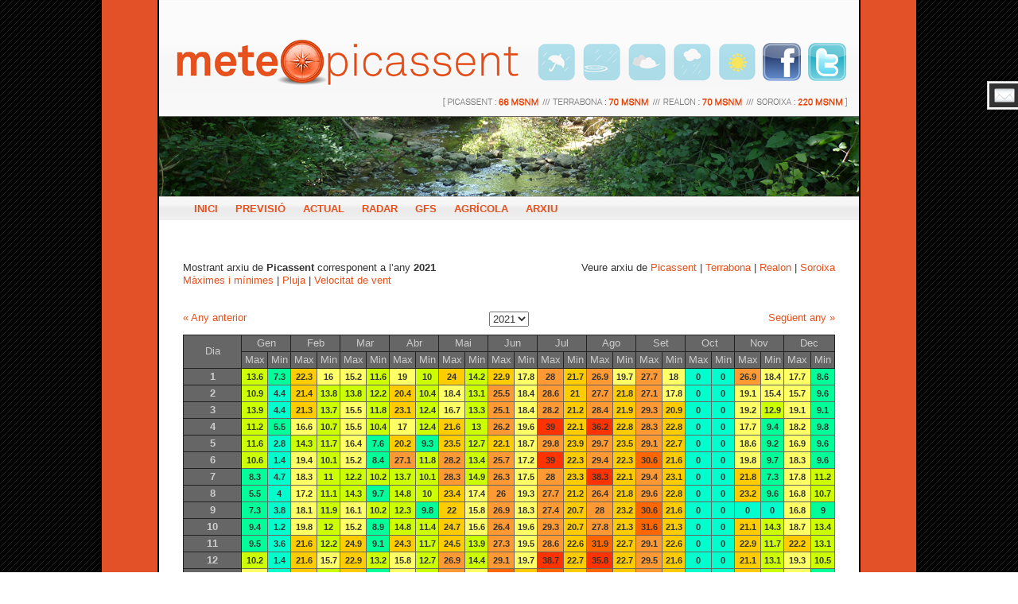

--- FILE ---
content_type: text/html; charset=UTF-8
request_url: http://www.meteopicassent.com/arxiu/picassent/2021/
body_size: 47795
content:
<!DOCTYPE html PUBLIC "-//W3C//DTD XHTML 1.0 Strict//EN" "http://www.w3.org/TR/xhtml1/DTD/xhtml1-strict.dtd">
<html xmlns="http://www.w3.org/1999/xhtml" xml:lang="es" lang="es-es">

<head>
	<title>Meteo Picassent  &raquo; Arxiu Picassent</title>
	<meta http-equiv="Content-Type" content="text/html; charset=UTF-8" />
	<meta name="generator" content="WordPress 5.3.20" />
	<link rel="stylesheet" href="http://www.meteopicassent.com/wp-content/themes/meteopic/style.css?update=04032013" type="text/css" media="screen" />
	<link rel="stylesheet" href="/wp-content/themes/meteopic/wxreports.css" type="text/css" media="screen" />
	<link rel="alternate" type="application/rss+xml" title="Meteo Picassent RSS Feed" href="http://www.meteopicassent.com/feed/" />
	<link rel="pingback" href="http://www.meteopicassent.com/xmlrpc.php" />
	<link rel="shortcut icon" href="/favicon.ico">
	<script type="text/javascript" charset="utf-8" src="/javascript/mootools-1.2.2-core.js"></script>
	<script type="text/javascript" charset="utf-8" src="/javascript/mootools-1.2.2.2-more.js"></script>
	<script type="text/javascript" charset="utf-8" src="/javascript/floom.js"></script>
	
	<script type="text/javascript" charset="utf-8">
		function fade() {
			news.start("#ffffff").start("#e6511e");
			setTimeout(fade, 500);
		}
		
		window.addEvent('domready', function(e) {
			var slides = [{image:'P1020019.jpg'},{image:'P1010174.jpg'},{image:'P1010075.jpg'},{image:'P1010317.jpg'},{image:'P1010184.jpg'},];
			$('blinds').floom(slides, {slidesBase:'/fbones/',sliceFxIn:{top:20}});
			news = new Fx.Tween("flash-me", {property:'color', duration:'short', fps:100, link:'chain'});
			stations12 = new Fx.Slide('stations12');
			defaultWebCam = 'live_picassent';
			
			$('changer').addEvent('click', function(event){
				event.stop();
				stations12.toggle();
			});
			
			$('camPicassent').addEvent('click', function(event){
				event.stop();
				if ( defaultWebCam != 'live_picassent' ) {
					$('WebCam').load('/php-code/live_picassent.php');
					defaultWebCam = 'live_picassent';
				}
			});
			
			$('camSoroixa').addEvent('click', function(event){
				event.stop();
				if ( defaultWebCam != 'live_soroixa' ) {
					$('WebCam').load('/php-code/live_soroixa.php');
					defaultWebCam = 'live_soroixa';
				}
			});
			
			window.setInterval(function(){
				$('stations12').load('/php-code/stations12.php');
				$('stations34').load('/php-code/stations34.php');
				
				stations12.toggle();
			}, 30000);
			
			window.setInterval(function(){
				if(defaultWebCam == 'live_picassent') {
					$('WebCam').load('/php-code/live_soroixa.php');
					defaultWebCam = 'live_soroixa';
				} else {
					$('WebCam').load('/php-code/live_picassent.php');
					defaultWebCam = 'live_picassent';
				}
			}, 30000);
			
		});
	</script>
	<link rel='dns-prefetch' href='//s.w.org' />
		<script type="text/javascript">
			window._wpemojiSettings = {"baseUrl":"https:\/\/s.w.org\/images\/core\/emoji\/12.0.0-1\/72x72\/","ext":".png","svgUrl":"https:\/\/s.w.org\/images\/core\/emoji\/12.0.0-1\/svg\/","svgExt":".svg","source":{"concatemoji":"http:\/\/www.meteopicassent.com\/wp-includes\/js\/wp-emoji-release.min.js?ver=5b33095d29cc06bd4a5c1a22b56a7c5b"}};
			!function(e,a,t){var n,r,o,i=a.createElement("canvas"),p=i.getContext&&i.getContext("2d");function s(e,t){var a=String.fromCharCode;p.clearRect(0,0,i.width,i.height),p.fillText(a.apply(this,e),0,0);e=i.toDataURL();return p.clearRect(0,0,i.width,i.height),p.fillText(a.apply(this,t),0,0),e===i.toDataURL()}function c(e){var t=a.createElement("script");t.src=e,t.defer=t.type="text/javascript",a.getElementsByTagName("head")[0].appendChild(t)}for(o=Array("flag","emoji"),t.supports={everything:!0,everythingExceptFlag:!0},r=0;r<o.length;r++)t.supports[o[r]]=function(e){if(!p||!p.fillText)return!1;switch(p.textBaseline="top",p.font="600 32px Arial",e){case"flag":return s([127987,65039,8205,9895,65039],[127987,65039,8203,9895,65039])?!1:!s([55356,56826,55356,56819],[55356,56826,8203,55356,56819])&&!s([55356,57332,56128,56423,56128,56418,56128,56421,56128,56430,56128,56423,56128,56447],[55356,57332,8203,56128,56423,8203,56128,56418,8203,56128,56421,8203,56128,56430,8203,56128,56423,8203,56128,56447]);case"emoji":return!s([55357,56424,55356,57342,8205,55358,56605,8205,55357,56424,55356,57340],[55357,56424,55356,57342,8203,55358,56605,8203,55357,56424,55356,57340])}return!1}(o[r]),t.supports.everything=t.supports.everything&&t.supports[o[r]],"flag"!==o[r]&&(t.supports.everythingExceptFlag=t.supports.everythingExceptFlag&&t.supports[o[r]]);t.supports.everythingExceptFlag=t.supports.everythingExceptFlag&&!t.supports.flag,t.DOMReady=!1,t.readyCallback=function(){t.DOMReady=!0},t.supports.everything||(n=function(){t.readyCallback()},a.addEventListener?(a.addEventListener("DOMContentLoaded",n,!1),e.addEventListener("load",n,!1)):(e.attachEvent("onload",n),a.attachEvent("onreadystatechange",function(){"complete"===a.readyState&&t.readyCallback()})),(n=t.source||{}).concatemoji?c(n.concatemoji):n.wpemoji&&n.twemoji&&(c(n.twemoji),c(n.wpemoji)))}(window,document,window._wpemojiSettings);
		</script>
		<style type="text/css">
img.wp-smiley,
img.emoji {
	display: inline !important;
	border: none !important;
	box-shadow: none !important;
	height: 1em !important;
	width: 1em !important;
	margin: 0 .07em !important;
	vertical-align: -0.1em !important;
	background: none !important;
	padding: 0 !important;
}
</style>
	<link rel='stylesheet' id='contactable-css'  href='http://www.meteopicassent.com/wp-content/plugins/rejected-magic-contact-rejected/contactable/contactable.css?ver=5b33095d29cc06bd4a5c1a22b56a7c5b' type='text/css' media='all' />
<link rel='stylesheet' id='wp-block-library-css'  href='http://www.meteopicassent.com/wp-includes/css/dist/block-library/style.min.css?ver=5b33095d29cc06bd4a5c1a22b56a7c5b' type='text/css' media='all' />
<link rel='stylesheet' id='wppa_style-css'  href='http://www.meteopicassent.com/wp-content/plugins/wp-photo-album-plus/theme/wppa-style.css?ver=7.3.06.008' type='text/css' media='all' />
<link rel='stylesheet' id='fancybox-css'  href='http://www.meteopicassent.com/wp-content/plugins/easy-fancybox/css/jquery.fancybox.min.css?ver=1.3.24' type='text/css' media='screen' />
<script type='text/javascript' src='http://www.meteopicassent.com/wp-includes/js/jquery/jquery.js?ver=1.12.4-wp'></script>
<script type='text/javascript' src='http://www.meteopicassent.com/wp-includes/js/jquery/jquery-migrate.min.js?ver=1.4.1'></script>
<script type='text/javascript' src='http://www.meteopicassent.com/wp-content/plugins/rejected-magic-contact-rejected/contactable/jquery.contactable.js?ver=3.1'></script>
<script type='text/javascript' src='http://www.meteopicassent.com/wp-content/plugins/rejected-magic-contact-rejected/contactable/jquery.validate.pack.js?ver=3.1'></script>
<script type='text/javascript'>
/* <![CDATA[ */
var MagicContact = {"name":"Name","email":"E-Mail","message":"Message","subject":"Missatge de contacte","label_name":"Nom","label_email":"E-Mail","label_website":"Website","label_feedback":"Missatge","label_send":"Enviar","recievedMsg":"Gr\u00e0cies pel seu missatge","notRecievedMsg":"Ho sentim, el teu missatge no es va a poder enviar, intente-ho novament m\u00e9s tard","disclaimer":"Per favor, no dubte a posar-se en contacte, valorem els seus comentaris","hide_email":"false","hide_website":"false","fileMail":"http:\/\/www.meteopicassent.com\/wp-admin\/admin-ajax.php","side":"right","action":"magic_contact_ajax"};
/* ]]> */
</script>
<script type='text/javascript' src='http://www.meteopicassent.com/wp-content/plugins/rejected-magic-contact-rejected/my.contactable.js?ver=3.1'></script>
<script type='text/javascript' src='http://www.meteopicassent.com/wp-includes/js/jquery/jquery.form.min.js?ver=4.2.1'></script>
<script type='text/javascript' src='http://www.meteopicassent.com/wp-content/plugins/wp-photo-album-plus/js/wppa-utils.min.js?ver=7.3.06.008'></script>
<script type='text/javascript' src='http://www.meteopicassent.com/wp-includes/js/jquery/ui/core.min.js?ver=1.11.4'></script>
<script type='text/javascript' src='http://www.meteopicassent.com/wp-includes/js/jquery/ui/widget.min.js?ver=1.11.4'></script>
<script type='text/javascript' src='http://www.meteopicassent.com/wp-includes/js/jquery/ui/mouse.min.js?ver=1.11.4'></script>
<script type='text/javascript' src='http://www.meteopicassent.com/wp-includes/js/jquery/ui/resizable.min.js?ver=1.11.4'></script>
<script type='text/javascript' src='http://www.meteopicassent.com/wp-includes/js/jquery/ui/draggable.min.js?ver=1.11.4'></script>
<script type='text/javascript' src='http://www.meteopicassent.com/wp-includes/js/jquery/ui/button.min.js?ver=1.11.4'></script>
<script type='text/javascript' src='http://www.meteopicassent.com/wp-includes/js/jquery/ui/position.min.js?ver=1.11.4'></script>
<script type='text/javascript' src='http://www.meteopicassent.com/wp-includes/js/jquery/ui/dialog.min.js?ver=1.11.4'></script>
<script type='text/javascript' src='http://www.meteopicassent.com/wp-content/plugins/wp-photo-album-plus/js/wppa.min.js?ver=7.3.06.008'></script>
<script type='text/javascript' src='http://www.meteopicassent.com/wp-content/plugins/wp-photo-album-plus/js/wppa-slideshow.min.js?ver=7.3.06.008'></script>
<script type='text/javascript' src='http://www.meteopicassent.com/wp-content/plugins/wp-photo-album-plus/js/wppa-ajax-front.min.js?ver=7.3.06.008'></script>
<script type='text/javascript' src='http://www.meteopicassent.com/wp-content/plugins/wp-photo-album-plus/js/wppa-lightbox.min.js?ver=7.3.06.008'></script>
<script type='text/javascript' src='http://www.meteopicassent.com/wp-content/plugins/wp-photo-album-plus/js/wppa-popup.min.js?ver=7.3.06.008'></script>
<script type='text/javascript' src='http://www.meteopicassent.com/wp-content/plugins/wp-photo-album-plus/js/wppa-touch.min.js?ver=7.3.06.008'></script>
<script type='text/javascript' src='http://www.meteopicassent.com/wp-content/uploads/wppa/dynamic/wppa-init.es.js?ver=30'></script>
<link rel='https://api.w.org/' href='http://www.meteopicassent.com/wp-json/' />
<link rel="EditURI" type="application/rsd+xml" title="RSD" href="http://www.meteopicassent.com/xmlrpc.php?rsd" />
<link rel="wlwmanifest" type="application/wlwmanifest+xml" href="http://www.meteopicassent.com/wp-includes/wlwmanifest.xml" /> 

<link rel="canonical" href="http://www.meteopicassent.com/arxiu/picassent/2021/" />
<link rel='shortlink' href='http://www.meteopicassent.com/?p=506' />
<link rel="alternate" type="application/json+oembed" href="http://www.meteopicassent.com/wp-json/oembed/1.0/embed?url=http%3A%2F%2Fwww.meteopicassent.com%2Farxiu%2Fpicassent%2F" />
<link rel="alternate" type="text/xml+oembed" href="http://www.meteopicassent.com/wp-json/oembed/1.0/embed?url=http%3A%2F%2Fwww.meteopicassent.com%2Farxiu%2Fpicassent%2F&#038;format=xml" />
<script>
/* START PHOTO sc and TynyMce fe vars */
wppaImageDirectory = "http://www.meteopicassent.com/wp-content/plugins/wp-photo-album-plus/img/";
wppaPhotoDirectory = "http://www.meteopicassent.com/wp-content/uploads/wppa/";
wppaNoPreview = "No Preview available";
wppaTxtProcessing = "Processing...";
wppaTxtDone = "¡Listo!";
wppaTxtErrUnable = "ERROR: no se puede subir archivos.";
wppaOutputType = "-none-";
wppaShortcodeTemplate = "&lt;div style=&quot;font-size:0;line-height:0;&quot; &gt;&lt;img id=&quot;ph-128-100&quot; src=&quot;http://www.meteopicassent.com/wp-content/uploads/wppa/128.jpg?ver=1&quot;  alt=&quot;Raimundo Abella ajupit davall del ninot_1960.jpg&quot;  title=&quot;Raimundo Abella ajupit davall del ninot_1960.jpg&quot;  style=&quot;width:100%;margin:0;&quot; /&gt;&lt;/div&gt;";
wppaShortcodeTemplateId = "128.jpg";
/* END PHOTO and TynMce */
</script>
<!-- WPPA+ START Page/language dependant data -->
<script type="text/javascript" >
wppaImageDirectory = "http://www.meteopicassent.com/wp-content/plugins/wp-photo-album-plus/img/";
wppaWppaUrl = "http://www.meteopicassent.com/wp-content/plugins/wp-photo-album-plus";
wppaIncludeUrl = "http://www.meteopicassent.com/wp-includes";
wppaAjaxUrl = "http://www.meteopicassent.com/wp-content/plugins/wp-photo-album-plus/wppa-ajax-front.php";
wppaUploadUrl = "http://www.meteopicassent.com/wp-content/uploads/wppa";
wppaIsIe = false;
wppaIsSafari = false;
wppaUseSvg = true;
wppaSlideshowNavigationType = "icons";
wppaAudioHeight = 32;
wppaFilmThumbTitle = "Haz doble clic para empezar o parar la presentación";
wppaClickToView = "Click to view";
wppaLang = "es";
wppaVoteForMe = "Vote for me!";
wppaVotedForMe = "Voted for me";
wppaDownLoad = "Download";
wppaSlideShow = "Presentación";
wppaPhoto = "Foto";
wppaOf = "de";
wppaNextPhoto = "Siguiente";
wppaPreviousPhoto = "foto anterior";
wppaNextP = "Sigte.";
wppaPrevP = "Anterior";
wppaAvgRating = "Calificacion media";
wppaMyRating = "Mi calificación";
wppaAvgRat = "Avg.";
wppaMyRat = "Mine";
wppaDislikeMsg = "Que marcó esta imagen como inadecuado.";
wppaStart = "Comenzar";
wppaStop = "Parar";
wppaPleaseName = "Please enter your name";
wppaPleaseEmail = "Please enter a valid email address";
wppaPleaseComment = "Por favor, introduzca el comentario";
wppaProcessing = "Processing...";
wppaDone = "¡Listo!";
wppaUploadFailed = "Ha fallado la subida";
wppaServerError = "Server error.";
</script>
<!-- WPPA+ END Page/language dependant data -->
<!-- WPPA+ Custom styles -->
<style type="text/css" >
</style>
<!-- Rendering enabled -->
<!-- /WPPA Kickoff -->

	</head>

<body>
<div style="width:1024px;margin:0px auto;background:#e35129;border-left:2px black solid;border-right:2px black solid;">
	<div id="page">
		<div id="header">
			<div style="width:880px;height:50px;margin-top:54px;float:left">
				<a href="http://twitter.com/meteopicassent" target="_blank"><img src="/wp-content/themes/meteopic/images/blank.gif" style="width:48px;height:48px;margin-right:15px;float:right" /></a>
				<a href="http://facebook.com/meteopicassent.meteopicassent" target="_blank"><img src="/wp-content/themes/meteopic/images/blank.gif" style="width:48px;height:48px;margin-right:9px;float:right" /></a>
			</div>
		</div>
		<div id="blinds"></div>
		<div id="menu">
			<ul>
				<li><a href="/">Inici</a></li>
								<li><a href="/previsio/">Previsió</a></li>
				<li><a href="/actual/">Actual</a></li>
				<li><a href="/radar/">Radar</a></li>
				<li><a href="/gfs/">GFS</a></li>
				<li><a href="/arxiu/?agricola">Agrícola</a></li>
												<li><a href="/arxiu/">Arxiu</a></li>
							</ul>
		</div>
		
		<div id="content">
									<div class="post" id="post-506">
				<div class="entry">
					<div style="clear:both">
<div style="text-align:left;float:left">Mostrant arxiu de <strong>Picassent</strong> corresponent a l&#8217;any <strong>2021</strong><br />
				<a href="/arxiu/picassent/2021/?temp">Màximes i mínimes</a> | <a href="/arxiu/picassent/2021/?pluja">Pluja</a> | <a href="/arxiu/picassent/2021/?vent">Velocitat de vent</a>
				</div>
<div style="text-align:right;float:right">Veure arxiu de <a href="/arxiu/picassent/">Picassent</a> | <a href="/arxiu/terrabona/">Terrabona</a> | <a href="/arxiu/realon/">Realon</a> | <a href="/arxiu/soroixa/">Soroixa</a></div>
</p></div>
<div style="clear:both;height:10px"></div>
<p><script type='text/javascript'>
	function changeYear() { location.href = '/arxiu/picassent/' + document.arxiu.year.value + '/'; }
</script></p>
<div style="clear:both">
<div style="width:33%;float:left;text-align:left"><a href="/arxiu/picassent/2020/">&laquo; Any anterior</a></div>
<div style="width:34%;float:left;text-align:center;">
<form name="arxiu"><select name="year" onchange="javascript:changeYear();"><option>2012</option><option>2013</option><option>2014</option><option>2015</option><option>2016</option><option>2017</option><option>2018</option><option>2019</option><option>2020</option><option selected>2021</option><option>2022</option><option>2023</option><option>2024</option><option>2025</option><option>2026</option></select></form>
</div>
<div style="width:33%;float:left;text-align:right"><a href="/arxiu/picassent/2022/">Següent any &raquo;</a></div>
</div>
<div style="clear:both;height:10px"></div>
<div id="report">
<table>
<tr>
<th rowspan="2" class="labels" width="8%">Dia</th>
<th colspan="2" class="labels" width="7%">Gen</th>
<th colspan="2" class="labels" width="7%">Feb</th>
<th colspan="2" class="labels" width="7%">Mar</th>
<th colspan="2" class="labels" width="7%">Abr</th>
<th colspan="2" class="labels" width="7%">Mai</th>
<th colspan="2" class="labels" width="7%">Jun</th>
<th colspan="2" class="labels" width="7%">Jul</th>
<th colspan="2" class="labels" width="7%">Ago</th>
<th colspan="2" class="labels" width="7%">Set</th>
<th colspan="2" class="labels" width="7%">Oct</th>
<th colspan="2" class="labels" width="7%">Nov</th>
<th colspan="2" class="labels" width="7%">Dec</th>
</tr>
<tr>
<th class="labels" width="3%">Max</th>
<th class="labels" width="3%">Min</th>
<th class="labels" width="3%">Max</th>
<th class="labels" width="3%">Min</th>
<th class="labels" width="3%">Max</th>
<th class="labels" width="3%">Min</th>
<th class="labels" width="3%">Max</th>
<th class="labels" width="3%">Min</th>
<th class="labels" width="3%">Max</th>
<th class="labels" width="3%">Min</th>
<th class="labels" width="3%">Max</th>
<th class="labels" width="3%">Min</th>
<th class="labels" width="3%">Max</th>
<th class="labels" width="3%">Min</th>
<th class="labels" width="3%">Max</th>
<th class="labels" width="3%">Min</th>
<th class="labels" width="3%">Max</th>
<th class="labels" width="3%">Min</th>
<th class="labels" width="3%">Max</th>
<th class="labels" width="3%">Min</th>
<th class="labels" width="3%">Max</th>
<th class="labels" width="3%">Min</th>
<th class="labels" width="3%">Max</th>
<th class="labels" width="3%">Min</th>
</tr>
<tr>
<td class="reportdt">1</td>
<td class="level_7">13.6</td>
<td class="level_6">7.3</td>
<td class="level_9">22.3</td>
<td class="level_8">16</td>
<td class="level_8">15.2</td>
<td class="level_7">11.6</td>
<td class="level_8">19</td>
<td class="level_7">10</td>
<td class="level_9">24</td>
<td class="level_7">14.2</td>
<td class="level_9">22.9</td>
<td class="level_8">17.8</td>
<td class="level_10">28</td>
<td class="level_9">21.7</td>
<td class="level_10">26.9</td>
<td class="level_8">19.7</td>
<td class="level_10">27.7</td>
<td class="level_8">18</td>
<td class="level_5">0</td>
<td class="level_5">0</td>
<td class="level_10">26.9</td>
<td class="level_8">18.4</td>
<td class="level_8">17.7</td>
<td class="level_6">8.6</td>
</tr>
<tr>
<td class="reportdt">2</td>
<td class="level_7">10.9</td>
<td class="level_5">4.4</td>
<td class="level_9">21.4</td>
<td class="level_7">13.8</td>
<td class="level_7">13.8</td>
<td class="level_7">12.2</td>
<td class="level_9">20.4</td>
<td class="level_7">10.4</td>
<td class="level_8">18.4</td>
<td class="level_7">13.1</td>
<td class="level_10">25.5</td>
<td class="level_8">18.4</td>
<td class="level_10">28.6</td>
<td class="level_9">21</td>
<td class="level_10">27.7</td>
<td class="level_9">21.8</td>
<td class="level_10">27.1</td>
<td class="level_8">17.8</td>
<td class="level_5">0</td>
<td class="level_5">0</td>
<td class="level_8">19.1</td>
<td class="level_8">15.4</td>
<td class="level_8">15.7</td>
<td class="level_6">9.6</td>
</tr>
<tr>
<td class="reportdt">3</td>
<td class="level_7">13.9</td>
<td class="level_5">4.4</td>
<td class="level_9">21.3</td>
<td class="level_7">13.7</td>
<td class="level_8">15.5</td>
<td class="level_7">11.8</td>
<td class="level_9">23.1</td>
<td class="level_7">12.4</td>
<td class="level_8">16.7</td>
<td class="level_7">13.3</td>
<td class="level_10">25.1</td>
<td class="level_8">18.4</td>
<td class="level_10">28.2</td>
<td class="level_9">21.2</td>
<td class="level_10">28.4</td>
<td class="level_9">21.9</td>
<td class="level_10">29.3</td>
<td class="level_9">20.9</td>
<td class="level_5">0</td>
<td class="level_5">0</td>
<td class="level_8">19.2</td>
<td class="level_7">12.9</td>
<td class="level_8">19.1</td>
<td class="level_6">9.1</td>
</tr>
<tr>
<td class="reportdt">4</td>
<td class="level_7">11.2</td>
<td class="level_6">5.5</td>
<td class="level_8">16.6</td>
<td class="level_7">10.7</td>
<td class="level_8">15.5</td>
<td class="level_7">10.4</td>
<td class="level_8">17</td>
<td class="level_7">12.4</td>
<td class="level_9">21.6</td>
<td class="level_7">13</td>
<td class="level_10">26.2</td>
<td class="level_8">19.6</td>
<td class="level_12">39</td>
<td class="level_9">22.1</td>
<td class="level_12">36.2</td>
<td class="level_9">22.8</td>
<td class="level_10">28.3</td>
<td class="level_9">22.8</td>
<td class="level_5">0</td>
<td class="level_5">0</td>
<td class="level_8">17.7</td>
<td class="level_6">9.4</td>
<td class="level_8">18.2</td>
<td class="level_6">9.8</td>
</tr>
<tr>
<td class="reportdt">5</td>
<td class="level_7">11.6</td>
<td class="level_5">2.8</td>
<td class="level_7">14.3</td>
<td class="level_7">11.7</td>
<td class="level_8">16.4</td>
<td class="level_6">7.6</td>
<td class="level_9">20.2</td>
<td class="level_6">9.3</td>
<td class="level_9">23.5</td>
<td class="level_7">12.7</td>
<td class="level_9">22.1</td>
<td class="level_8">18.7</td>
<td class="level_10">29.8</td>
<td class="level_9">23.9</td>
<td class="level_10">29.7</td>
<td class="level_9">23.5</td>
<td class="level_10">29.1</td>
<td class="level_9">22.7</td>
<td class="level_5">0</td>
<td class="level_5">0</td>
<td class="level_8">18.6</td>
<td class="level_6">9.2</td>
<td class="level_8">16.9</td>
<td class="level_6">9.6</td>
</tr>
<tr>
<td class="reportdt">6</td>
<td class="level_7">10.6</td>
<td class="level_5">1.4</td>
<td class="level_8">19.4</td>
<td class="level_7">10.1</td>
<td class="level_8">15.2</td>
<td class="level_6">8.4</td>
<td class="level_10">27.1</td>
<td class="level_7">11.8</td>
<td class="level_10">28.2</td>
<td class="level_7">13.4</td>
<td class="level_10">25.7</td>
<td class="level_8">17.2</td>
<td class="level_12">39</td>
<td class="level_9">22.3</td>
<td class="level_10">29.4</td>
<td class="level_9">22.3</td>
<td class="level_11">30.6</td>
<td class="level_9">21.6</td>
<td class="level_5">0</td>
<td class="level_5">0</td>
<td class="level_8">19.8</td>
<td class="level_6">9.7</td>
<td class="level_8">18.3</td>
<td class="level_6">9.6</td>
</tr>
<tr>
<td class="reportdt">7</td>
<td class="level_6">8.3</td>
<td class="level_5">4.7</td>
<td class="level_8">18.3</td>
<td class="level_7">11</td>
<td class="level_7">12.2</td>
<td class="level_7">10.2</td>
<td class="level_7">13.7</td>
<td class="level_7">10.1</td>
<td class="level_10">28.3</td>
<td class="level_7">14.9</td>
<td class="level_10">26.3</td>
<td class="level_8">17.5</td>
<td class="level_10">28</td>
<td class="level_9">23.3</td>
<td class="level_12">38.3</td>
<td class="level_9">22.1</td>
<td class="level_10">29.4</td>
<td class="level_9">23.1</td>
<td class="level_5">0</td>
<td class="level_5">0</td>
<td class="level_9">21.8</td>
<td class="level_6">7.3</td>
<td class="level_8">17.8</td>
<td class="level_7">11.2</td>
</tr>
<tr>
<td class="reportdt">8</td>
<td class="level_6">5.5</td>
<td class="level_5">4</td>
<td class="level_8">17.2</td>
<td class="level_7">11.1</td>
<td class="level_7">14.3</td>
<td class="level_6">9.7</td>
<td class="level_7">14.8</td>
<td class="level_7">10</td>
<td class="level_9">23.4</td>
<td class="level_8">17.4</td>
<td class="level_10">26</td>
<td class="level_8">19.3</td>
<td class="level_10">27.7</td>
<td class="level_9">21.2</td>
<td class="level_10">26.4</td>
<td class="level_9">21.8</td>
<td class="level_10">29.6</td>
<td class="level_9">22.8</td>
<td class="level_5">0</td>
<td class="level_5">0</td>
<td class="level_9">23.2</td>
<td class="level_6">9.6</td>
<td class="level_8">16.8</td>
<td class="level_7">10.7</td>
</tr>
<tr>
<td class="reportdt">9</td>
<td class="level_6">7.3</td>
<td class="level_5">3.8</td>
<td class="level_8">18.1</td>
<td class="level_7">11.9</td>
<td class="level_8">16.1</td>
<td class="level_7">10.2</td>
<td class="level_7">12.3</td>
<td class="level_6">9.8</td>
<td class="level_9">22</td>
<td class="level_8">15.8</td>
<td class="level_10">26.9</td>
<td class="level_8">18.3</td>
<td class="level_10">27.4</td>
<td class="level_9">20.7</td>
<td class="level_10">28</td>
<td class="level_9">23.2</td>
<td class="level_11">30.6</td>
<td class="level_9">21.6</td>
<td class="level_5">0</td>
<td class="level_5">0</td>
<td class="level_5">0</td>
<td class="level_5">0</td>
<td class="level_8">16.8</td>
<td class="level_6">9</td>
</tr>
<tr>
<td class="reportdt">10</td>
<td class="level_6">9.4</td>
<td class="level_5">1.2</td>
<td class="level_8">19.8</td>
<td class="level_7">12</td>
<td class="level_8">15.2</td>
<td class="level_6">8.9</td>
<td class="level_7">14.8</td>
<td class="level_7">11.4</td>
<td class="level_9">24.7</td>
<td class="level_8">15.6</td>
<td class="level_10">26.4</td>
<td class="level_8">19.6</td>
<td class="level_10">29.3</td>
<td class="level_9">20.7</td>
<td class="level_10">27.8</td>
<td class="level_9">21.3</td>
<td class="level_11">31.6</td>
<td class="level_9">21.3</td>
<td class="level_5">0</td>
<td class="level_5">0</td>
<td class="level_9">21.1</td>
<td class="level_7">14.3</td>
<td class="level_8">18.7</td>
<td class="level_7">13.4</td>
</tr>
<tr>
<td class="reportdt">11</td>
<td class="level_6">9.5</td>
<td class="level_5">3.6</td>
<td class="level_9">21.6</td>
<td class="level_7">12.2</td>
<td class="level_9">24.9</td>
<td class="level_6">9.1</td>
<td class="level_9">24.3</td>
<td class="level_7">11.7</td>
<td class="level_9">24.5</td>
<td class="level_7">13.9</td>
<td class="level_10">27.3</td>
<td class="level_8">19.5</td>
<td class="level_10">28.6</td>
<td class="level_9">22.6</td>
<td class="level_11">31.9</td>
<td class="level_9">22.7</td>
<td class="level_10">29.1</td>
<td class="level_9">22.6</td>
<td class="level_5">0</td>
<td class="level_5">0</td>
<td class="level_9">22.9</td>
<td class="level_7">11.7</td>
<td class="level_9">22.2</td>
<td class="level_7">13.1</td>
</tr>
<tr>
<td class="reportdt">12</td>
<td class="level_7">10.2</td>
<td class="level_5">1.4</td>
<td class="level_9">21.6</td>
<td class="level_8">15.7</td>
<td class="level_9">22.9</td>
<td class="level_7">13.2</td>
<td class="level_8">15.8</td>
<td class="level_7">12.7</td>
<td class="level_10">26.9</td>
<td class="level_7">14.4</td>
<td class="level_10">29.1</td>
<td class="level_8">19.7</td>
<td class="level_12">38.7</td>
<td class="level_9">22.7</td>
<td class="level_12">35.8</td>
<td class="level_9">22.7</td>
<td class="level_10">29.5</td>
<td class="level_9">21.6</td>
<td class="level_5">0</td>
<td class="level_5">0</td>
<td class="level_9">21.1</td>
<td class="level_7">13.1</td>
<td class="level_8">19.3</td>
<td class="level_7">10.5</td>
</tr>
<tr>
<td class="reportdt">13</td>
<td class="level_8">15.7</td>
<td class="level_5">3.1</td>
<td class="level_9">22.7</td>
<td class="level_7">12.3</td>
<td class="level_9">20.6</td>
<td class="level_6">9.7</td>
<td class="level_8">17.5</td>
<td class="level_7">11.9</td>
<td class="level_10">27.9</td>
<td class="level_8">15.6</td>
<td class="level_11">30.3</td>
<td class="level_9">20.5</td>
<td class="level_11">30.1</td>
<td class="level_9">20.7</td>
<td class="level_11">31.3</td>
<td class="level_9">22.8</td>
<td class="level_10">28.7</td>
<td class="level_9">21.9</td>
<td class="level_5">0</td>
<td class="level_5">0</td>
<td class="level_9">20.2</td>
<td class="level_7">13.7</td>
<td class="level_8">16.8</td>
<td class="level_6">7.5</td>
</tr>
<tr>
<td class="reportdt">14</td>
<td class="level_8">16.3</td>
<td class="level_5">4.6</td>
<td class="level_8">15.3</td>
<td class="level_6">7.9</td>
<td class="level_9">22.7</td>
<td class="level_7">10.3</td>
<td class="level_8">15.4</td>
<td class="level_7">12.6</td>
<td class="level_9">23.7</td>
<td class="level_8">16.6</td>
<td class="level_11">30.9</td>
<td class="level_9">20.6</td>
<td class="level_10">25.8</td>
<td class="level_8">18.1</td>
<td class="level_11">32.2</td>
<td class="level_9">24.7</td>
<td class="level_11">31.4</td>
<td class="level_9">22.6</td>
<td class="level_5">0</td>
<td class="level_5">0</td>
<td class="level_9">20.7</td>
<td class="level_7">10.3</td>
<td class="level_8">15.9</td>
<td class="level_6">7.6</td>
</tr>
<tr>
<td class="reportdt">15</td>
<td class="level_8">17.6</td>
<td class="level_6">7.6</td>
<td class="level_7">14.6</td>
<td class="level_7">10.2</td>
<td class="level_8">16.2</td>
<td class="level_6">8.2</td>
<td class="level_7">14.3</td>
<td class="level_7">11.4</td>
<td class="level_11">32.9</td>
<td class="level_7">13.8</td>
<td class="level_11">31.9</td>
<td class="level_9">21.6</td>
<td class="level_10">26.9</td>
<td class="level_9">20.5</td>
<td class="level_11">32.6</td>
<td class="level_10">26.4</td>
<td class="level_11">31.7</td>
<td class="level_9">20.8</td>
<td class="level_5">0</td>
<td class="level_5">0</td>
<td class="level_9">20</td>
<td class="level_7">11.8</td>
<td class="level_8">16.7</td>
<td class="level_6">6.9</td>
</tr>
<tr>
<td class="reportdt">16</td>
<td class="level_8">17.6</td>
<td class="level_5">4.7</td>
<td class="level_8">19.4</td>
<td class="level_6">6.4</td>
<td class="level_8">18.6</td>
<td class="level_6">8.2</td>
<td class="level_8">16.7</td>
<td class="level_6">8.4</td>
<td class="level_11">34.9</td>
<td class="level_9">21.6</td>
<td class="level_10">29.3</td>
<td class="level_9">22.4</td>
<td class="level_10">29.4</td>
<td class="level_9">20</td>
<td class="level_10">29.5</td>
<td class="level_9">24.7</td>
<td class="level_11">32</td>
<td class="level_8">17.3</td>
<td class="level_5">0</td>
<td class="level_5">0</td>
<td class="level_8">19.5</td>
<td class="level_6">8.7</td>
<td class="level_8">15.3</td>
<td class="level_6">9.4</td>
</tr>
<tr>
<td class="reportdt">17</td>
<td class="level_8">19.5</td>
<td class="level_6">8.2</td>
<td class="level_8">15.8</td>
<td class="level_6">8.7</td>
<td class="level_9">21.8</td>
<td class="level_6">9.3</td>
<td class="level_8">16.3</td>
<td class="level_6">7.1</td>
<td class="level_10">27.9</td>
<td class="level_8">17.9</td>
<td class="level_11">30.1</td>
<td class="level_8">19.9</td>
<td class="level_10">29.3</td>
<td class="level_9">22.3</td>
<td class="level_10">26.5</td>
<td class="level_9">23.8</td>
<td class="level_10">27.8</td>
<td class="level_8">18.1</td>
<td class="level_5">0</td>
<td class="level_5">0</td>
<td class="level_8">18.4</td>
<td class="level_7">10.2</td>
<td class="level_7">13.8</td>
<td class="level_6">9.1</td>
</tr>
<tr>
<td class="reportdt">18</td>
<td class="level_8">16.5</td>
<td class="level_6">7.4</td>
<td class="level_7">13.8</td>
<td class="level_7">10</td>
<td class="level_7">13.8</td>
<td class="level_6">6.8</td>
<td class="level_8">16.8</td>
<td class="level_6">7.9</td>
<td class="level_10">28.6</td>
<td class="level_8">17.1</td>
<td class="level_10">26.2</td>
<td class="level_9">20.1</td>
<td class="level_10">29.4</td>
<td class="level_9">22.3</td>
<td class="level_10">28.9</td>
<td class="level_9">24.7</td>
<td class="level_11">30.3</td>
<td class="level_9">21.2</td>
<td class="level_5">0</td>
<td class="level_5">0</td>
<td class="level_8">15.4</td>
<td class="level_7">11.6</td>
<td class="level_7">13.3</td>
<td class="level_7">11</td>
</tr>
<tr>
<td class="reportdt">19</td>
<td class="level_8">15.1</td>
<td class="level_6">5.7</td>
<td class="level_8">15.4</td>
<td class="level_6">7.2</td>
<td class="level_7">12.8</td>
<td class="level_6">7.1</td>
<td class="level_10">25.6</td>
<td class="level_6">8.9</td>
<td class="level_9">22.3</td>
<td class="level_8">17.7</td>
<td class="level_10">25.8</td>
<td class="level_9">21.3</td>
<td class="level_10">29.6</td>
<td class="level_9">22.9</td>
<td class="level_10">29.3</td>
<td class="level_9">24.1</td>
<td class="level_10">25.4</td>
<td class="level_8">19.8</td>
<td class="level_5">0</td>
<td class="level_5">0</td>
<td class="level_8">15.7</td>
<td class="level_7">11.8</td>
<td class="level_7">13.5</td>
<td class="level_6">7.9</td>
</tr>
<tr>
<td class="reportdt">20</td>
<td class="level_7">12.3</td>
<td class="level_5">4.9</td>
<td class="level_7">14.8</td>
<td class="level_7">10.9</td>
<td class="level_7">14</td>
<td class="level_6">5</td>
<td class="level_8">18.4</td>
<td class="level_7">12.8</td>
<td class="level_9">24.4</td>
<td class="level_8">15.9</td>
<td class="level_11">30.8</td>
<td class="level_8">19.1</td>
<td class="level_11">30.5</td>
<td class="level_9">22.2</td>
<td class="level_10">29.3</td>
<td class="level_9">22.3</td>
<td class="level_10">26.7</td>
<td class="level_8">18.4</td>
<td class="level_5">0</td>
<td class="level_5">0</td>
<td class="level_7">14.8</td>
<td class="level_7">12.9</td>
<td class="level_8">18.8</td>
<td class="level_6">6.8</td>
</tr>
<tr>
<td class="reportdt">21</td>
<td class="level_8">18</td>
<td class="level_6">9.2</td>
<td class="level_7">14.5</td>
<td class="level_7">11.4</td>
<td class="level_8">18.8</td>
<td class="level_6">6.1</td>
<td class="level_8">17.8</td>
<td class="level_7">13.6</td>
<td class="level_10">25.1</td>
<td class="level_8">15.8</td>
<td class="level_11">31.8</td>
<td class="level_9">21.3</td>
<td class="level_11">30.6</td>
<td class="level_9">23.6</td>
<td class="level_10">29.8</td>
<td class="level_9">22.8</td>
<td class="level_9">23.5</td>
<td class="level_8">15.5</td>
<td class="level_5">0</td>
<td class="level_5">0</td>
<td class="level_9">20.8</td>
<td class="level_7">12.6</td>
<td class="level_9">20.2</td>
<td class="level_7">11.6</td>
</tr>
<tr>
<td class="reportdt">22</td>
<td class="level_8">19.8</td>
<td class="level_7">12.1</td>
<td class="level_8">16.7</td>
<td class="level_6">9.6</td>
<td class="level_8">19</td>
<td class="level_6">6.4</td>
<td class="level_8">16.7</td>
<td class="level_7">13</td>
<td class="level_9">22.6</td>
<td class="level_8">16.2</td>
<td class="level_10">27.2</td>
<td class="level_9">20.5</td>
<td class="level_11">31.7</td>
<td class="level_9">21.8</td>
<td class="level_10">29.9</td>
<td class="level_9">22.3</td>
<td class="level_9">24.3</td>
<td class="level_8">16.7</td>
<td class="level_5">0</td>
<td class="level_5">0</td>
<td class="level_8">16.1</td>
<td class="level_7">11.9</td>
<td class="level_7">14.9</td>
<td class="level_7">10.9</td>
</tr>
<tr>
<td class="reportdt">23</td>
<td class="level_8">16.8</td>
<td class="level_7">10.2</td>
<td class="level_8">17.2</td>
<td class="level_7">10.1</td>
<td class="level_8">17.8</td>
<td class="level_6">7.8</td>
<td class="level_8">18.2</td>
<td class="level_7">12.1</td>
<td class="level_8">18.5</td>
<td class="level_7">13.6</td>
<td class="level_9">24.8</td>
<td class="level_8">17.6</td>
<td class="level_11">31.8</td>
<td class="level_9">22.7</td>
<td class="level_11">30</td>
<td class="level_9">23.3</td>
<td class="level_9">24.2</td>
<td class="level_8">19.3</td>
<td class="level_5">0</td>
<td class="level_5">0</td>
<td class="level_8">15.1</td>
<td class="level_6">8.4</td>
<td class="level_8">18.6</td>
<td class="level_7">12.3</td>
</tr>
<tr>
<td class="reportdt">24</td>
<td class="level_8">19.4</td>
<td class="level_7">14.6</td>
<td class="level_8">15.2</td>
<td class="level_7">11.1</td>
<td class="level_8">18.7</td>
<td class="level_6">8.7</td>
<td class="level_8">16</td>
<td class="level_7">13.1</td>
<td class="level_10">28.5</td>
<td class="level_7">13.2</td>
<td class="level_10">25.4</td>
<td class="level_8">19.1</td>
<td class="level_11">30.3</td>
<td class="level_9">23</td>
<td class="level_10">28.8</td>
<td class="level_9">22.7</td>
<td class="level_9">24.3</td>
<td class="level_9">21.6</td>
<td class="level_5">0</td>
<td class="level_5">0</td>
<td class="level_7">12.6</td>
<td class="level_6">7.7</td>
<td class="level_8">18.6</td>
<td class="level_7">11.4</td>
</tr>
<tr>
<td class="reportdt">25</td>
<td class="level_9">20.2</td>
<td class="level_7">13.4</td>
<td class="level_8">16.7</td>
<td class="level_6">9.5</td>
<td class="level_8">17.4</td>
<td class="level_6">8.6</td>
<td class="level_8">18.4</td>
<td class="level_7">12.6</td>
<td class="level_9">21.2</td>
<td class="level_8">15.5</td>
<td class="level_10">26.6</td>
<td class="level_8">17.9</td>
<td class="level_10">28.7</td>
<td class="level_9">23.9</td>
<td class="level_10">29.1</td>
<td class="level_8">19.5</td>
<td class="level_10">27.7</td>
<td class="level_9">20.9</td>
<td class="level_5">0</td>
<td class="level_5">0</td>
<td class="level_8">16.1</td>
<td class="level_6">9.1</td>
<td class="level_8">19.9</td>
<td class="level_7">12.7</td>
</tr>
<tr>
<td class="reportdt">26</td>
<td class="level_8">17.2</td>
<td class="level_6">8.4</td>
<td class="level_8">15.2</td>
<td class="level_7">10.4</td>
<td class="level_8">17.2</td>
<td class="level_6">8.4</td>
<td class="level_8">16.9</td>
<td class="level_7">13.4</td>
<td class="level_9">21.8</td>
<td class="level_8">17.2</td>
<td class="level_10">28.2</td>
<td class="level_8">19.8</td>
<td class="level_10">25.8</td>
<td class="level_8">19.3</td>
<td class="level_11">30.5</td>
<td class="level_9">22.7</td>
<td class="level_11">32.2</td>
<td class="level_8">19.8</td>
<td class="level_5">0</td>
<td class="level_5">0</td>
<td class="level_8">17.1</td>
<td class="level_6">7.4</td>
<td class="level_8">19.7</td>
<td class="level_7">13.7</td>
</tr>
<tr>
<td class="reportdt">27</td>
<td class="level_10">25.2</td>
<td class="level_8">15.8</td>
<td class="level_8">16.9</td>
<td class="level_6">8.1</td>
<td class="level_8">15.8</td>
<td class="level_7">11.5</td>
<td class="level_8">19.1</td>
<td class="level_7">13.2</td>
<td class="level_9">23.1</td>
<td class="level_8">15.2</td>
<td class="level_11">31.2</td>
<td class="level_9">20</td>
<td class="level_10">28.1</td>
<td class="level_8">19.7</td>
<td class="level_12">35.7</td>
<td class="level_9">22.8</td>
<td class="level_11">32.7</td>
<td class="level_8">18.6</td>
<td class="level_9">22.9</td>
<td class="level_7">12.9</td>
<td class="level_8">15.2</td>
<td class="level_6">8.2</td>
<td class="level_9">22.2</td>
<td class="level_7">13.7</td>
</tr>
<tr>
<td class="reportdt">28</td>
<td class="level_9">23.9</td>
<td class="level_8">16.1</td>
<td class="level_8">15.7</td>
<td class="level_7">10.6</td>
<td class="level_8">17.6</td>
<td class="level_6">8.8</td>
<td class="level_9">21.7</td>
<td class="level_7">13.3</td>
<td class="level_9">24.9</td>
<td class="level_8">17.7</td>
<td class="level_10">27.6</td>
<td class="level_9">20.3</td>
<td class="level_10">28.5</td>
<td class="level_9">22.3</td>
<td class="level_11">30.5</td>
<td class="level_9">23.3</td>
<td class="level_10">27.1</td>
<td class="level_8">19.9</td>
<td class="level_9">20.7</td>
<td class="level_7">14.8</td>
<td class="level_7">13.6</td>
<td class="level_6">6.3</td>
<td class="level_9">20.1</td>
<td class="level_8">16.1</td>
</tr>
<tr>
<td class="reportdt">29</td>
<td class="level_9">24.9</td>
<td class="level_8">16</p>
<td class="noday" colspan="2">&nbsp;</td>
</td>
<td class="level_8">17.7</td>
<td class="level_7">10.3</td>
<td class="level_10">25.2</td>
<td class="level_7">13.8</td>
<td class="level_10">26</td>
<td class="level_8">15.3</td>
<td class="level_10">26.9</td>
<td class="level_8">19.3</td>
<td class="level_10">28.8</td>
<td class="level_9">22.4</td>
<td class="level_11">30.3</td>
<td class="level_9">23.8</td>
<td class="level_10">26.7</td>
<td class="level_8">18.5</td>
<td class="level_9">24.1</td>
<td class="level_7">14.6</td>
<td class="level_8">19.2</td>
<td class="level_7">10.1</td>
<td class="level_9">21.6</td>
<td class="level_7">14.9</td>
</tr>
<tr>
<td class="reportdt">30</td>
<td class="level_8">19.8</td>
<td class="level_7">13</td>
<td class="noday" colspan="2">&nbsp;</td>
<td class="level_8">19.4</td>
<td class="level_7">11.1</td>
<td class="level_9">20.8</td>
<td class="level_7">14.5</td>
<td class="level_10">26.6</td>
<td class="level_8">17.7</td>
<td class="level_10">27.2</td>
<td class="level_9">21.9</td>
<td class="level_11">32.2</td>
<td class="level_9">22.2</td>
<td class="level_10">27.2</td>
<td class="level_9">21.1</td>
<td class="level_5">0</td>
<td class="level_5">0</td>
<td class="level_9">23.3</td>
<td class="level_8">16.7</td>
<td class="level_8">17.6</td>
<td class="level_6">9.5</td>
<td class="level_9">24.5</td>
<td class="level_7">10.4</td>
</tr>
<tr>
<td class="reportdt">31</td>
<td class="level_8">17.8</td>
<td class="level_7">12.2</td>
<td class="noday" colspan="2">&nbsp;</td>
<td class="level_8">18.9</td>
<td class="level_6">7.7</td>
<td class="noday" colspan="2">&nbsp;</td>
<td class="level_10">25.2</td>
<td class="level_8">18.1</td>
<td class="noday" colspan="2">&nbsp;</td>
<td class="level_11">32.6</td>
<td class="level_9">24</td>
<td class="level_10">28.4</td>
<td class="level_9">22</td>
<td class="noday" colspan="2">&nbsp;</td>
<td class="level_10">27.6</td>
<td class="level_8">18.4</td>
<td class="noday" colspan="2">&nbsp;</td>
<td class="level_8">19.8</td>
<td class="level_6">8.4</td>
</tr>
<tr>
<td class="separator" colspan="25">&nbsp;</td>
</tr>
<tr>
<th class="labels">&nbsp;</th>
<th  colspan="2" class="labels">Gen</th>
<th  colspan="2" class="labels">Feb</th>
<th  colspan="2" class="labels">Mar</th>
<th  colspan="2" class="labels">Abr</th>
<th  colspan="2" class="labels">Mai</th>
<th  colspan="2" class="labels">Jun</th>
<th  colspan="2" class="labels">Jul</th>
<th  colspan="2" class="labels">Ago</th>
<th  colspan="2" class="labels">Set</th>
<th  colspan="2" class="labels">Oct</th>
<th  colspan="2" class="labels">Nov</th>
<th  colspan="2" class="labels">Dec</th>
</tr>
<tr>
<td class="reportttl">Max.</td>
<td class="level_10" colspan="2">25.2</td>
<td class="level_9" colspan="2">22.7</td>
<td class="level_9" colspan="2">24.9</td>
<td class="level_10" colspan="2">27.1</td>
<td class="level_11" colspan="2">34.9</td>
<td class="level_11" colspan="2">31.9</td>
<td class="level_12" colspan="2">39</td>
<td class="level_12" colspan="2">38.3</td>
<td class="level_11" colspan="2">32.7</td>
<td class="level_10" colspan="2">27.6</td>
<td class="level_10" colspan="2">26.9</td>
<td class="level_9" colspan="2">24.5</td>
</tr>
<tr>
<td class="reportttl">Mitja Max.</td>
<td class="level_8" colspan="2">15.3</td>
<td class="level_8" colspan="2">17.6</td>
<td class="level_8" colspan="2">17.3</td>
<td class="level_8" colspan="2">18.5</td>
<td class="level_9" colspan="2">24.8</td>
<td class="level_10" colspan="2">27.4</td>
<td class="level_11" colspan="2">30.1</td>
<td class="level_11" colspan="2">30.2</td>
<td class="level_10" colspan="2">27.6</td>
<td class="level_5" colspan="2">3.8</td>
<td class="level_8" colspan="2">18.0</td>
<td class="level_8" colspan="2">18.1</td>
</tr>
<tr>
<td class="reportttl">Mitja</td>
<td class="level_7" colspan="2">11.4</td>
<td class="level_7" colspan="2">14.2</td>
<td class="level_7" colspan="2">13.2</td>
<td class="level_8" colspan="2">15.0</td>
<td class="level_9" colspan="2">20.2</td>
<td class="level_9" colspan="2">23.5</td>
<td class="level_10" colspan="2">26.0</td>
<td class="level_10" colspan="2">26.5</td>
<td class="level_9" colspan="2">23.6</td>
<td class="level_5" colspan="2">3.2</td>
<td class="level_7" colspan="2">14.2</td>
<td class="level_7" colspan="2">14.3</td>
</tr>
<tr>
<td class="reportttl">Mitja Min.</td>
<td class="level_6" colspan="2">7.5</td>
<td class="level_7" colspan="2">10.9</td>
<td class="level_6" colspan="2">9.1</td>
<td class="level_7" colspan="2">11.5</td>
<td class="level_8" colspan="2">15.6</td>
<td class="level_8" colspan="2">19.6</td>
<td class="level_9" colspan="2">21.8</td>
<td class="level_9" colspan="2">22.8</td>
<td class="level_8" colspan="2">19.6</td>
<td class="level_5" colspan="2">2.5</td>
<td class="level_7" colspan="2">10.4</td>
<td class="level_7" colspan="2">10.5</td>
</tr>
<tr>
<td class="reportttl">Min.</td>
<td class="level_5" colspan="2">1.2</td>
<td class="level_6" colspan="2">6.4</td>
<td class="level_6" colspan="2">5</td>
<td class="level_6" colspan="2">7.1</td>
<td class="level_7" colspan="2">12.7</td>
<td class="level_8" colspan="2">17.2</td>
<td class="level_8" colspan="2">18.1</td>
<td class="level_8" colspan="2">19.5</td>
<td class="level_5" colspan="2">0</td>
<td class="level_5" colspan="2">0</td>
<td class="level_5" colspan="2">0</td>
<td class="level_6" colspan="2">6.8</td>
</tr>
</table>
<table>
<tr>
<td class="separator" colspan="13">&nbsp;</td>
</tr>
<tr>
<td class="colorband" colspan="13">Significat color</td>
</tr>
<tr>
<td class="level_1">&lt;&nbsp;-15</td>
<td class="level_2">-15 &#8211; -11</td>
<td class="level_3">-10 &#8211; -6</td>
<td class="level_4">-5 &#8211; -1</td>
<td class="level_5">0 &#8211; 4</td>
<td class="level_6">5 &#8211; 9</td>
<td class="level_7">10 &#8211; 14</td>
<td class="level_8">15 &#8211; 19</td>
<td class="level_9">20 &#8211; 24</td>
<td class="level_10">25 &#8211; 29</td>
<td class="level_11">30 &#8211; 34</td>
<td class="level_12">35 &#8211; 39</td>
<td class="level_13">40&nbsp;&gt;</td>
</tr>
</table>
</div>
				</div>
			</div>
								</div>
		<div style="clear:both"></div>
		<div id="mycontactform"> </div><script type='text/javascript' src='http://www.meteopicassent.com/wp-content/plugins/easy-fancybox/js/jquery.fancybox.min.js?ver=1.3.24'></script>
<script type='text/javascript'>
var fb_timeout, fb_opts={'overlayShow':true,'hideOnOverlayClick':true,'showCloseButton':true,'margin':20,'centerOnScroll':false,'enableEscapeButton':true,'autoScale':true };
if(typeof easy_fancybox_handler==='undefined'){
var easy_fancybox_handler=function(){
jQuery('.nofancybox,a.wp-block-file__button,a.pin-it-button,a[href*="pinterest.com/pin/create"],a[href*="facebook.com/share"],a[href*="twitter.com/share"]').addClass('nolightbox');
/* IMG */
var fb_IMG_select='a[href*=".jpg"]:not(.nolightbox,li.nolightbox>a),area[href*=".jpg"]:not(.nolightbox),a[href*=".jpeg"]:not(.nolightbox,li.nolightbox>a),area[href*=".jpeg"]:not(.nolightbox),a[href*=".png"]:not(.nolightbox,li.nolightbox>a),area[href*=".png"]:not(.nolightbox),a[href*=".webp"]:not(.nolightbox,li.nolightbox>a),area[href*=".webp"]:not(.nolightbox)';
jQuery(fb_IMG_select).addClass('fancybox image');
var fb_IMG_sections=jQuery('.gallery,.wp-block-gallery,.tiled-gallery,.wp-block-jetpack-tiled-gallery');
fb_IMG_sections.each(function(){jQuery(this).find(fb_IMG_select).attr('rel','gallery-'+fb_IMG_sections.index(this));});
jQuery('a.fancybox,area.fancybox,li.fancybox a').each(function(){jQuery(this).fancybox(jQuery.extend({},fb_opts,{'transitionIn':'elastic','easingIn':'easeOutBack','transitionOut':'elastic','easingOut':'easeInBack','opacity':false,'hideOnContentClick':false,'titleShow':true,'titlePosition':'over','titleFromAlt':true,'showNavArrows':true,'enableKeyboardNav':true,'cyclic':false}))});};
jQuery('a.fancybox-close').on('click',function(e){e.preventDefault();jQuery.fancybox.close()});
};
var easy_fancybox_auto=function(){setTimeout(function(){jQuery('#fancybox-auto').trigger('click')},1000);};
jQuery(easy_fancybox_handler);jQuery(document).on('post-load',easy_fancybox_handler);
jQuery(easy_fancybox_auto);
</script>
<script type='text/javascript' src='http://www.meteopicassent.com/wp-content/plugins/easy-fancybox/js/jquery.easing.min.js?ver=1.4.1'></script>
<script type='text/javascript' src='http://www.meteopicassent.com/wp-includes/js/wp-embed.min.js?ver=5b33095d29cc06bd4a5c1a22b56a7c5b'></script>
		<div id="footer">
			<img src="https://counter6.fcs.ovh/private/contadorvisitasgratis.php?c=l34eg691uwk4wnqayxt2323kanbq9cfz" alt="Contador de visitas y estadísticas"/>
		</div>
	</div>
</div>
</body>

--- FILE ---
content_type: text/css
request_url: http://www.meteopicassent.com/wp-content/themes/meteopic/style.css?update=04032013
body_size: 3930
content:
/*
Theme Name: MeteoPicassent
Author: Alquadrat feat. KesthersCom Web Solutions  
Author URI: http://kesthers.com/
Description: WordPress theme for meteopicassent.com
Version: 1.0
*/

*,form{margin:0;padding:0;font: 10pt Arial;line-height:12pt;color:#333;}

body { margin:0px;padding:0px;background:url('/wp-content/themes/meteopic/images/bg.png'); }
#page { width:880px;background:#fff;margin:0px auto;border-left:2px black solid;border-right:2px black solid; }
#header { width:880px;height:146px;background:url('/wp-content/themes/meteopic/images/header.png?update=04032013'); }
#blinds { width:880px;height:100px;margin:0px auto;border-top:solid 1px #666;background:url('/fbones/P1010359.jpg'); }
.floom_container { overflow:hidden; } .floom_slice { z-index:10; } .floom_vertical { float:left; }
#menu { width:880px;height:30px;background:url('/wp-content/themes/meteopic/images/menubg.png');float:left; }
#menu li { padding:8px 11px;font-weight:bold;text-transform:uppercase;color:#333;list-style-type:none;float:left; }
#menu li a { font-weight:bold;color:#e6511e; }
#menu li a:hover { font-weight:bold;color:#333;text-decoration:none; }
#content { padding:20px;clear:both; }
#footer { width:880px;height:38px;background:url('/wp-content/themes/meteopic/images/footer.png');margin-top:20px; }

.entry { padding:10px; }
.title { font-weight:bold;color:#e6511e; }
.camtitle { font-weight:bold;color:#e6511e; }
.camtitle a { font-weight:bold;color:#333333;text-decoration:none; }
.camtitle a:hover { font-weight:bold;color:#e6511e;text-decoration:none; }
.postdate { padding-left:5px;text-decoration:underline;text-transform:uppercase;font-size:10px; }
.padding5 { padding:5px 0px; }
.padding6 { padding:6px 0px; }


/* Headings */
h1,h2,h3,h4,h5,h6 {
	font-weight:bold;
	text-transform:uppercase;
	clear:both;
}
hr {
	background-color: #ccc;
	border: 0;
	height: 1px;
	margin-bottom: 1.625em;
}

/* Text elements */
p {
	margin-bottom: 1.625em;
}
ul, ol {
	margin: 0 0 1.625em 2.5em;
}
ul {
	list-style: square;
}
ol {
	list-style-type: decimal;
}
ol ol {
	list-style: upper-alpha;
}
ol ol ol {
	list-style: lower-roman;
}
ol ol ol ol {
	list-style: lower-alpha;
}
ul ul, ol ol, ul ol, ol ul {
	margin-bottom: 0;
}
dl {
	margin: 0 1.625em;
}
dt {
	font-weight: bold;
}
dd {
	margin-bottom: 1.625em;
}
strong {
	font-weight: bold;
}
cite, em, i {
	font-style: italic;
}
blockquote {
	font-family: Arial;
	font-style: italic;
	font-weight: normal;
	margin: 0 3em;
}
blockquote em, blockquote i, blockquote cite {
	font-style: normal;
}
blockquote cite {
	color: #333;
	font: 12px Arial;
	font-weight: 300;
	letter-spacing: 0.05em;
	text-transform: uppercase;
}
pre {
	background: #f4f4f4;
	font: 13px Arial;
	line-height: 1.5;
	margin-bottom: 1.625em;
	overflow: auto;
	padding: 0.75em 1.625em;
}
code, kbd {
	font: 13px Arial;
}
abbr, acronym, dfn {
	border-bottom: 1px dotted #666;
	cursor: help;
}
address {
	display: block;
	margin: 0 0 1.625em;
}
ins {
	background: #fff9c0;
	text-decoration: none;
}
sup,
sub {
	font-size: 10px;
	height: 0;
	line-height: 1;
	position: relative;
	vertical-align: baseline;
}
sup {
	bottom: 1ex;
}
sub {
	top: .5ex;
}

/* Forms */
input[type=text],
input[type=password],
textarea {
	background: #fafafa;
	-moz-box-shadow: inset 0 1px 1px rgba(0,0,0,0.1);
	-webkit-box-shadow: inset 0 1px 1px rgba(0,0,0,0.1);
	box-shadow: inset 0 1px 1px rgba(0,0,0,0.1);
	border: 1px solid #ddd;
	color: #333;
}
input[type=text]:focus,
textarea:focus {
	color: #333;
}
textarea {
	padding-left: 3px;
	width: 98%;
}
input[type=text] {
	padding: 3px;
}
input#s {
	background: url(images/search.png) no-repeat 5px 6px;
	-moz-border-radius: 2px;
	border-radius: 2px;
	font-size: 14px;
	height: 22px;
	line-height: 1.2em;
	padding: 4px 10px 4px 28px;
}
input#searchsubmit {
	display: none;
}

/* Links */
a {
	color: #e6511e;
	text-decoration: none;
}
a:focus,
a:active,
a:hover {
	text-decoration: underline;
}


--- FILE ---
content_type: text/css
request_url: http://www.meteopicassent.com/wp-content/themes/meteopic/wxreports.css
body_size: 9505
content:
/*
############################################################################
# CSS external file for Summary and detail pages
############################################################################
*/

#report{
     font-family: arial;
     color: #000000;
}

#report table {
	width: 100%;
	border-collapse: collapse;
}

#report form {
    display: inline; 
}
    
#report .labels {
	background-color: #666666;
	color: #cccccc;
	border: 1px solid #222222;
	text-align: center;
	padding: 2px;
}

#report .labelshdd {
    background-color: #ff6600;
    color: black;
    border: 1px solid #222222;
    text-align: center;
    padding: 2px;
}

#report .labelscdd {
    background-color: #00ccff;
    color: black;
    border: 1px solid #222222;
    text-align: center;
    padding: 2px;
}

#report .tableheading {
	background-color: #00ccff;
	color: black;
	border: 1px solid #222222;
	text-align: center;
	padding: 2px;
    font-size: 150%;
    font-weight: bold;
}

#report .reportttl {
	background-color: #666666; 
	color: #cccccc;
	border: 1px solid #222222;
	font-size: 85%;
    font-weight:bold;   
	text-align: center;
	padding: 2px;
}

#report .reportttl2 {
   border: 1px solid #222222;
   border-width: 2px 1px 1px 1px;
} 


#report .reportdt {
    background-color: #666666;
    color: #cccccc;
    font-size: 95%;
    font-weight: bold;
    border: 1px solid #222222;
    text-align: center;
    padding: 2px;
}

.reportday {
    background-color: #808080;
    border: 1px solid #22464F;
    text-align: center;
    padding: 2px;
    font-weight:bold;
    font-size: 85%;
}   

#report .reportdayr {
    background-color: #D2E4FE;
    color: #000000;
    border: 1px solid #22464F;
    text-align: center;
    padding: 2px;
}
#report .reportday {
    border: 1px solid #22464F;
	text-align: center;
	padding: 2px;
}

#report .getreportdtbxfloat {
    float: right; 
    padding: 0px 5px 0px 5px; 
    border: 1px ridge #22464F; 
    background-color: #666666;
    color: #FFFFFF;
}

#report .getreportdtbx {
    font-size: 100%; 
    font-weight: bold; 
    padding: 0px;   
    text-align: center;
}

#report .dev {
	padding: 5px 0px 10px 0px;
	font-size: 75%;
}

#report .separator {
	background-color: #ffffff; 
}

#report .colorband {
	border-style: solid;
	border-width: 0px 1px 0px 1px;
	border-color: #666666;
	text-align: center;
	padding: 2px;
	background-color: #666666;
	color: #cccccc;	
	font-size: 85%;
    font-weight: bold;
}



#report .level_1 {
    border: 1px solid #666666;
    text-align: center;
    background-color: #0000cc;
    color: #ffffff;
    font-weight: bold;
    font-size: 85%;
}

#report .level_2 {
    border: 1px solid #666666;
    text-align: center;
    background-color: #0066cc;
    color: #ffffff;
    font-weight: bold;
    font-size: 85%;;
}

#report .level_3 {
    border: 1px solid #666666;
    text-align: center;
    background-color: #0099cc;
    color: #ffffff;
    font-weight: bold;
    font-size: 85%;
}

#report .level_4 {
    border: 1px solid #666666;
    text-align: center;
    background-color: #00ccff;
    font-weight: bold;
    font-size: 85%;
}

#report .level_5 {
    border: 1px solid #666666;
    text-align: center;
    background-color: #00ffcc;
    font-weight: bold;
    font-size: 85%;;
}

#report .level_6 {
    border: 1px solid #666666;
    text-align: center;
    background-color: #00ff99;
    font-weight: bold;
    font-size: 85%;
}

#report .level_7 {
    border: 1px solid #666666;
    text-align: center;
    background-color: #ccff00;
    font-weight: bold;
    font-size: 85%;
}

#report .level_8 {
    border: 1px solid #666666;
    text-align: center;
    background-color: #ffff66;
    font-weight: bold;
    font-size: 85%;
}

#report .level_9 {
    border: 1px solid #666666;
    text-align: center;
    background-color: #ffcc00;
    font-weight: bold;
    font-size: 85%;
}

#report .level_10 {
    border: 1px solid #666666;
    text-align: center;
    background-color: #ff9933;
    font-weight: bold;
    font-size: 85%;
}

#report .level_11 {
    border: 1px solid #666666;
    text-align: center;
    background-color: #ff6600;
    font-weight: bold;
    font-size: 85%;
}

#report .level_12 {
    border: 1px solid #666666;
    text-align: center;
    background-color: #ff3300;
    font-weight: bold;
    font-size: 85%;
}

#report .level_13 {
    border: 1px solid #666666;
    text-align: center;
    background-color: #cc3300;
    font-weight: bold;
    font-size: 85%;
}

#report .level_14 {
    border: 1px solid #666666;
    text-align: center;
    background-color: #ff6600;
    font-weight: bold;
    font-size: 85%;
}

#report .level_15 {
    border: 1px solid #666666;
    text-align: center;
    background-color: #ff3300;
    font-weight: bold;
    font-size: 85%;
}

#report .level_16 {
    border: 1px solid #666666;
    text-align: center;
    background-color: #cc3300;
    font-weight: bold;
    font-size: 85%;
}

#report .colorkeyborder {
    border-style: solid;
    border-width: 8px 3px 8px 3px;
    border-color: #666666;
    background-color: green; /* #FF0000; */
}

#report .yeartotals {
	border: 1px solid #222222;
	text-align: center;
	background-color: #CCFFbb;
    font-weight: bold;
	font-size: 85%;
}

#report .noday {
	background-color: #666666; 
	background-repeat: repeat-x;
}

#report .button {
    font-family: arial, verdana, ms sans serif;
    font-weight: bold;
    font-size: 9px;
    width: 65px;
    height: 38px; 
    vertical-align: middle;
    padding: 0px;

}

#report .beaufort0 {
    background-color: #ffffff;

}

#report .beaufort1 {
    background-color: #ccffff;
}

#report .beaufort2 {
    background-color: #99ffcc;
}

#report .beaufort3 {
    background-color: #99ff99;
}

#report .beaufort4 {
    background-color: #99ff66;
}

#report .beaufort5 {
    background-color: #99ff00;
}

#report .beaufort6 {
    background-color: #99cc00;
}

#report .beaufort7 {
    background-color: #cccc00;
}

#report .beaufort8 {
    background-color: #ffcc00;
}

#report .beaufort9 {
    background-color: #ff9900;
}

#report .beaufort10 {
    background-color: #ff6600;
}

#report .beaufort11 {
    background-color: #ff3300;
}

#report .beaufort12 {
    background-color: #ff0000;
}

#report .levelb_0 {
    border: 1px solid #22464F;
    text-align: center;
    background-color: #FFFFFF;
    font-weight: bold;
    padding: 2px;
    font-size: 85%;
}

#report .levelb_1 {
    border: 1px solid #22464F;
    text-align: center;
    background-color: #CCFFFF;
    font-weight: bold;
    padding: 2px;
    font-size: 85%;
}

#report .levelb_2 {
    border: 1px solid #22464F;
    text-align: center;
    background-color: #99FFCC;
    font-weight: bold;
    padding: 2px;
    font-size: 85%;
}

#report .levelb_3 {
    border: 1px solid #22464F;
    text-align: center;
    background-color: #99FF99;
    font-weight: bold;
    padding: 2px;
    font-size: 85%;
}

#report .levelb_4 {
    border: 1px solid #22464F;
    text-align: center;
    background-color: #99FF66;
    font-weight: bold;
    padding: 2px;
    font-size: 85%;
}

#report .levelb_5 {
    border: 1px solid #22464F;
    text-align: center;
    background-color: #99FF00;
    font-weight: bold;
    padding: 2px;
    font-size: 85%;
}

#report .levelb_6 {
    border: 1px solid #22464F;
    text-align: center;
    background-color: #99CC00;
    font-weight: bold;
    padding: 2px;
    font-size: 85%;
}

#report .levelb_7 {
    border: 1px solid #22464F;
    text-align: center;
    background-color: #CCCC00;
    font-weight: bold;
    padding: 2px;
    font-size: 85%;
}

#report .levelb_8 {
    border: 1px solid #22464F;
    text-align: center;
    background-color: #FFCC00;
    font-weight: bold;
    padding: 2px;
    font-size: 85%;
}

#report .levelb_9 {
    border: 1px solid #22464F;
    text-align: center;
    background-color: #FF9900;
    font-weight: bold;
    padding: 2px;
    font-size: 85%;
}

#report .levelb_10 {
    border: 1px solid #22464F;
    text-align: center;
    background-color: #FF6600;
    font-weight: bold;
    padding: 2px;
    font-size: 85%;
}

#report .levelb_11 {
    border: 1px solid #22464F;
    text-align: center;
    background-color: #FF3300;
    font-weight: bold;
    padding: 2px;
    font-size: 85%;
}

#report .levelb_12 {
    border: 1px solid #22464F;
    text-align: center;
    background-color: #FF0000;
    font-weight: bold;
    padding: 2px;
    font-size: 85%;
}

#report .levelb_13 {
    border: 1px solid #666666;
    text-align: center;
    background-color: #cc3300;
    font-weight: bold;
    font-size: 85%;
}

#report .uv_1 {
    border: 1px solid #666666;
    text-align: center;
    background-color: green;
    color: white;
    font-weight: bold;
    font-size: 85%;
}

#report .uv_2 {
    border: 1px solid #666666;
    text-align: center;
    background-color: yellow;
    color: black;
    font-weight: bold;
    font-size: 85%;;
}

#report .uv_3 {
    border: 1px solid #666666;
    text-align: center;
    background-color: orange;
    color: black;
    font-weight: bold;
    font-size: 85%;
}

#report .uv_4 {
    border: 1px solid #666666;
    text-align: center;
    background-color: red;
    font-weight: bold;
    font-size: 85%;
}

#report .uv_5 {
    border: 1px solid #666666;
    text-align: center;
    background-color: #ee82ee;
    font-weight: bold;
    font-size: 85%;;
}

#report .infotext {
    background-color: #ccffff;
    font-weight: bold;
    border: 1px solid #666666;  
}



--- FILE ---
content_type: text/css
request_url: http://www.meteopicassent.com/wp-content/plugins/rejected-magic-contact-rejected/contactable/contactable.css?ver=5b33095d29cc06bd4a5c1a22b56a7c5b
body_size: 2733
content:
/* theodin.co.uk -Designed and developed by Philip Beel All Rights Reserved*/

#contactable {
	color:#FFFFFF;

	cursor:pointer;
	height:102px;
	overflow:hidden;
	position:fixed;
	*position:absolute;
	text-indent:-100000px;
	top:102px;
	*margin-top:10px;
	width:44px;
	z-index:100000;
}

div.contactable_l{
  background-image:url(images/contact.png);
  left:0;
  margin-left:-5px; 
	*margin-left:-5px;
}
div.contactable_r{
  background-image:url(images/contact_right.png);
  right:0;
  margin-right:-5px; 
	*margin-right:-5px;
}

#contactForm {
	background-color:#333333;
	border:2px solid #FFFFFF;
	color:#FFFFFF;
	height:450px;
	margin-top:-160px;
	overflow:hidden;
	padding-left:30px;
	position:fixed;
	top:200px;
	width:360px;
	*width:394px;
	z-index:10001;
}

form.contactable_l{
  left:0;
  margin-left:-400px;
	*margin-left:-434px;
}
form.contactable_r{
  right:0;
  margin-right:-400px;
	*margin-right:-434px;
}

form#contactForm input, form#contactForm textarea {
	background:#FFFFFF none repeat scroll 0 0;
	outline-style:none;
	outline-width:medium;
	width:325px;
	padding:5px;
	border:1px solid #dfdfdf;
	font-family: georgia;
	font-size:1em;
	margin-bottom:10px;
	text-align:left;
	color:#000000;
	float:left;
}

form#contactForm textarea {
  height:100px;
}
form#contactForm .submit {
	background: #F5410F none repeat scroll 0 0;
	outline-style:none;
	outline-width:medium;
	width:325px;
	padding:5px;
	border:3px solid #F52D0F;
	outline-color:-moz-use-text-color;
	font-family: georgia;
	font-size:1em;
	cursor:pointer;
	color:#FFF;
	text-transform:uppercase;
	font-weight:bolder;
	font-family:Helvetica;
	margin-top:10px;
	text-align:center;
}

form#contactForm p {
	width:325px;
	font-size:1em;
}

form#contactForm .disclaimer {
	*margin-left:20px;
	color: white;
}

#contactForm .red {
	color:	#F5410F;
}

#overlay {
	background-color:#666666;
	display:none;
	height:100%;
	left:0;
	margin:0;
	padding:0;
	position:absolute;
	top:0;
	width:100%;
	z-index:0;
} 
form#contactForm .error { background-color: #EDBE9C; }

form#contactForm label{
	*margin-left:20px;
	color:white;
}

form#contactForm #loading {
	background: url(images/ajax-loader.gif) no-repeat;
	width:55px;
	height:55px;
	margin: 100px auto;
	display:none;
}

#callback {
	font-family: georgia;
	font-size:1.1em;
	color: #FFF;
	width:325px;
	margin: 100px auto;	
	display:none;
}

.holder {
	margin:0 auto;
	*margin-left:20px;
	padding-top:20px;	
}	

/* overlay */
.m-overlay {
background: black !important;
/* for IE */
filter:alpha(opacity=60);
/* CSS3 standard */
opacity: 0.6;
position:fixed;
top: 0pt;
left: 0pt;
margin: 0px;
width: 100%;
height: 100%;
z-index: 100;
}

#mycontactform{
z-index: 10001;
visibility: visible;
zoom: 1;
opacity: 1;
}
	

--- FILE ---
content_type: application/javascript
request_url: http://www.meteopicassent.com/javascript/floom.js
body_size: 6437
content:
/*
---
script: floom.js
decription: Floom - MooTools-based blinds slideshow
license: MIT-style license.
authors:
 - Oskar Krawczyk (http://nouincolor.com/)
requires:
  core:1.2.2:
  - Class.Extras
  - Element.Event
  - Element.Style
  - Element.Dimensions
  - Fx.Tween
  - Fx.Morph
  - String
  - Array
provides: [Floom]
...
*/


var Floom = new Class({
	
	Implements: [Events, Options],
		
	options: {
		prefix: 'floom_',
		amount: 24,
		animation: 70,
		interval: 8000,
		axis: 'vertical',
		progressbar: false,
		captions: false,
		captionsFxOut: $empty,
		captionsFxIn: $empty,
		slidesBase: $empty,
		sliceFxIn: $empty,
		onSlideChange: function(){},
		onPreload: function(){}
	},
	
	initialize: function(wrapper, slides, options){
		this.setOptions(options);
		
		wrapper = $(wrapper);
		
		this.slides = this.driver(slides);
		
		this.wrapper = {
			el: 	wrapper,
			width: 	$pick(parseInt(wrapper.getStyles('width')['width']), wrapper.getSize().x),
			height: $pick(parseInt(wrapper.getStyles('height')['height']), wrapper.getSize().y)
		};
						
		this.slices = {
			els: [],
			width: (this.options.axis == 'vertical' ? this.wrapper.width / this.options.amount : this.wrapper.width).toInt(),
			height: (this.options.axis == 'vertical' ? this.wrapper.height : this.wrapper.height / this.options.amount).toInt()
		};
		
		this.current = {
			slide: -1,
			overlay: 0,
			counter: 0
		};
		
		this.preloadImgs = [];
		
		this.createStructure();	
	},
	
	driver: function(slides){
		// build the options object from a set of elements
		if ($type(slides[0]).contains('element')){
			this.slidesEl = [];
			
			// assign caption and the filename/url
			slides.each(function(slide){
				this.slidesEl.push({
					'image': slide.get('src'),
					'caption': slide.get('title')
				});
			}, this);
			
			// remove redundant elements
			slides.destroy().empty();
			
			// assign the new object
			slides = this.slidesEl;	
		}
		
		return slides;
	},
		
	horizontal: function(){
		return {
			'background-position': '0 -' + (this.slices.height * this.current.counter) + 'px'
		};	
	},

	vertical: function(){
		return {
			'background-position': '-' + (this.slices.width * this.current.counter) + 'px 0'
		};
	},

	createProgressbar: function(){
		this.progressbar = new Element('div', {
			'class': this.options.prefix + 'progressbar',
			'morph': {
				'duration': this.options.interval - (this.options.animation * this.options.amount),
				'transition': 'linear'
			}
		});
		
		this.progressbar.inject(this.wrapper.el);
	},
	
	createCaptions: function(){
		this.captions = new Element('div', {
			'class': this.options.prefix + 'caption',
			'html': 'caption',
			'styles': {
				'opacity': 0
			}
		});
		
		this.captions.inject(this.wrapper.el);
	},
	
	createStructure: function(){
		this.container = new Element('div', {
			'class': this.options.prefix + 'container',
			'styles': {
				'height': this.wrapper.height,
				'width': this.wrapper.width
			}
		});
				
		this.container.inject(this.wrapper.el);
		
		// create the progress bar
		if (this.options.progressbar){
			this.createProgressbar();
		}
		
		// create the caption container
		if (this.options.captions){
			this.createCaptions();
		}
				
		// preload images and start up the slider
		this.preload();
	},
	
	createBlinds: function(idx){
		
		// update the global counter
		this.current.counter = idx;
		
		// create the slices
		this.slices.els[idx] = new Element('div', {
			'class': this.options.prefix + 'slice ' + this.options.prefix + this.options.axis,
			'tween': {
				'duration': this.options.animation * 4
			},
			'styles': $merge({
				'opacity': 0,
				'width': this.slices.width,
				'height': this.slices.height,
				'background-image': 'url(' + this.options.slidesBase + this.slides[this.current.slide].image + ')'
			}, this[this.options.axis]())
		}).inject(this.container);
		
		// animate the slide
		new Fx.Morph(this.slices.els[idx]).start($merge({
			'opacity': 1
		}, this.options.sliceFxIn));

		// move to the next slide
		if (idx == this.options.amount-1){
			this.step.delay(this.options.animation * 4, this);
		}
	},
	
	preload: function(){		
		// build the images array
		this.slides.each(function(o){
			this.preloadImgs.push(this.options.slidesBase + o.image);
		}, this);
		
		// preload all and activate when done
		new Asset.images(this.preloadImgs, {
			onComplete: this.onPreload.bind(this)
		});
	},
	
	onPreload: function(){
		this.animateBlinds().periodical(this.options.interval, this);
		
		this.fireEvent('onPreload', this.slides[this.current.slide]);
	},

	animateBlinds: function(){
		this.current.slide++;
		
		// go back to the first one when at the end
		if (this.current.slide == this.slides.length){
			this.current.slide = 0;
		}
		
		// create blinds
		for (var idx = 0; idx < this.options.amount; idx++){
			this.createBlinds.delay(this.options.animation * idx, this, idx);
		}
		
		// hide the progressbar when it reaches the end
		if (this.options.progressbar){
			this.progressbar.fade('out');
		}
		
		if (this.options.captions){
			
			// apply the animation
			this.captions.morph($merge({
				'opacity': 0
			}, this.options.captionsFxOut));
		}
		
		return this.animateBlinds;
	},
	
	step: function(){
		
		// apply the image to the background
		this.container.set('styles', {
			'background-image': 'url(' + this.options.slidesBase + this.slides[this.current.slide].image + ')'
		});
		
		// destory slices when animations finishes
		this.slices.els.each(function(slice){
			slice.destroy();
		});

		// prepeare and animate the progressbar
		if (this.options.progressbar){
			
			// calculate the width of the progressbar including margins
			var calculatedWidth = this.container.getSize().x - (this.progressbar.getStyles('margin-left')['margin-left'].toInt() * 2);
			
			// animate the size
			this.progressbar.morph({
				'width': [0, calculatedWidth]
			});
			
			// show the progressbar
			this.progressbar.fade('in');
		}
		
		// update and animate the caption
		if (this.options.captions){
			
			// update the copy
			this.captions.set('html', this.slides[this.current.slide].caption);
			
			// animate the caption
			this.captions.morph($merge({
				'opacity': 1
			}, this.options.captionsFxIn));
		}
		
		this.fireEvent('onSlideChange', this.slides[this.current.slide]);
	}
});

Element.implement({
	floom: function(slides, options){
		return new Floom(this, slides, options);
	}
});

--- FILE ---
content_type: application/javascript
request_url: http://www.meteopicassent.com/wp-content/plugins/rejected-magic-contact-rejected/contactable/jquery.contactable.js?ver=3.1
body_size: 6118
content:
/*
 * contactable 1.2.1 - jQuery Ajax contact form
 *
 * Copyright (c) 2009 Philip Beel (http://www.theodin.co.uk/)
 * Dual licensed under the MIT (http://www.opensource.org/licenses/mit-license.php) 
 * and GPL (http://www.opensource.org/licenses/gpl-license.php) licenses.
 *
 * Revision: $Id: jquery.contactable.js 2010-01-18 $
 *
 */
 
//extend the plugin
(function($){


  if (window.location.hash) {
    if(window.location.hash == '#contact'){
      	setTimeout(function(){$("body").prepend('<div class="m-overlay"></div>');$('div#contactable').click();},1000);
      	
    }
  }
  
  
	//define the new for the plugin ans how to call it	
	$.fn.contactable = function(options) { 
		//set default options  
		var defaults = {
			name: 'Name',
			email: 'Email',
			message : 'Message',
			subject : 'A contactable message',
			label_name: 'Name',
      label_email: 'E-Mail',
      label_website: 'Website',
      label_feedback: 'Your Feedback',
      label_send: 'SEND',
			recievedMsg : 'Thankyou for your message',
			notRecievedMsg : 'Sorry but your message could not be sent, try again later',
			disclaimer: 'Please feel free to get in touch, we value your feedback',
			hide_email: 'false',
      hide_website: 'false',
			fileMail: 'mail.php',
			side: 'left',
			hideOnSubmit: true
		};

		//call in the default otions
		var options = $.extend(defaults, options);
		//act upon the element that is passed into the design    
		return this.each(function(options) {
			//construct the form
			conf_side = "class='contactable_l'";
			if(defaults.side == "right") conf_side = "class='contactable_r'"; 
			
			div_form = '<div id="contactable" '+conf_side+' ></div><form '+conf_side+' id="contactForm" method="" action=""><div id="loading"></div><div id="callback"></div><div class="holder">';
			div_form += '<p><label for="name">'+defaults.label_name+' <span class="red"> * </span></label><br /><input id="name_mc" class="contact" name="name" /></p>';
			if(defaults.hide_email == 'false'){
			  div_form += '<p><label for="email">'+defaults.label_email+' <span class="red"> * </span></label><br /><input id="email_mc" class="contact" name="email" /></p>';
		  }
		  if(defaults.hide_website == 'false'){
			  div_form += '<p><label for="email">'+defaults.label_website+' <span class="red"> * </span></label><br /><input id="website_mc" class="contact" name="url" /></p>';
		  }
			div_form += '<p><label for="comment">'+defaults.label_feedback+' <span class="red"> * </span></label><br /><textarea id="comment_mc" name="comment" class="comment" rows="4" cols="30" ></textarea></p>';
			div_form += '<p><input class="submit" type="submit" value="'+defaults.label_send+'"/></p>';
			div_form += '<p class="disclaimer">'+defaults.disclaimer+'</p></div></form>';
			
			$(this).html(div_form);
			//show / hide function
			$('div#contactable').toggle(function() {
			  $('#callback').hide().empty();
			  $('.holder').show();
				$('#loading').hide();
				
			  if ($('div.m-overlay').length == 0) {
			    $("body").prepend('<div class="m-overlay"></div>');
		    }
				$('#overlay').css({display: 'block'});
				if(defaults.side == "right"){
				  $(this).animate({"marginRight": "-=5px"}, "fast"); 
				  $('#contactForm').animate({"marginRight": "-=0px"}, "fast");
				  $(this).animate({"marginRight": "+=387px"}, "slow"); 
				  $('#contactForm').animate({"marginRight": "+=390px"}, "slow");
		    }else{
		      $(this).animate({"marginLeft": "-=5px"}, "fast"); 
  				$('#contactForm').animate({"marginLeft": "-=0px"}, "fast");
  				$(this).animate({"marginLeft": "+=387px"}, "slow"); 
  				$('#contactForm').animate({"marginLeft": "+=390px"}, "slow");
		    }
			}, 
			function() { $('div.m-overlay').remove();
			  if(defaults.side == "right"){
				  $('#contactForm').animate({"marginRight": "-=390px"}, "slow");
				  $(this).animate({"marginRight": "-=387px"}, "slow").animate({"marginRight": "+=5px"}, "fast"); 
				}else{
				  $('#contactForm').animate({"marginLeft": "-=390px"}, "slow");
				  $(this).animate({"marginLeft": "-=387px"}, "slow").animate({"marginLeft": "+=5px"}, "fast");
				}
				$('#overlay').css({display: 'none'});
			});
			
			//validate the form 
			$("#contactForm").validate({
				//set the rules for the fild names
				rules: {
					name: {
						required: true,
						minlength: 2
					},
					email: {
						required: true,
						email: true
					},
					url: {
						required: true,
						url: true
					},
					comment: {
						required: true
					}
				},
				//set messages to appear inline
					messages: {
						name: "",
						email: "",
						url: "",
						comment: ""
					},			

				submitHandler: function() {
					$('.holder').hide();
					$('#loading').show();
					name_val = $('#contactForm #name_mc').val();
					if(defaults.hide_email == 'false') email_val = $('#contactForm #email_mc').val();
					else email_val = 'nothing';
					if(defaults.hide_website == 'false') website_val = $('#contactForm #website_mc').val();
					else website_val = 'nothing';
					comment_val = $('#contactForm #comment_mc').val();
					$.post(defaults.fileMail,{subject:defaults.subject, name: name_val, email: email_val, website: website_val, comment:comment_val, action:defaults.action},
					function(data){
						$('#loading').css({display:'none'}); 
						data = jQuery.trim(data);
						if( data == 'success') {
							$('#callback').show().append(defaults.recievedMsg);
							if(defaults.hideOnSubmit == true) {
								//hide the tab after successful submition if requested
								setTimeout(function(){$('div#contactable').click();},1200);
                $('#comment_mc').val('');
								$('#overlay').css({display: 'none'});	
							}
						} else {
							$('#callback').show().append(defaults.notRecievedMsg);
							setTimeout(function(){$('div#contactable').click();},1500);
						}
					});		
				}
			});
		});
	};
	$(document).ready(function(){
    $('a[href=#contact]').click(function(){
        $('div#contactable').click();
    });
    $('.m-overlay').live('click',function(){
      $('div#contactable').click();
    });
  });
})(jQuery);

